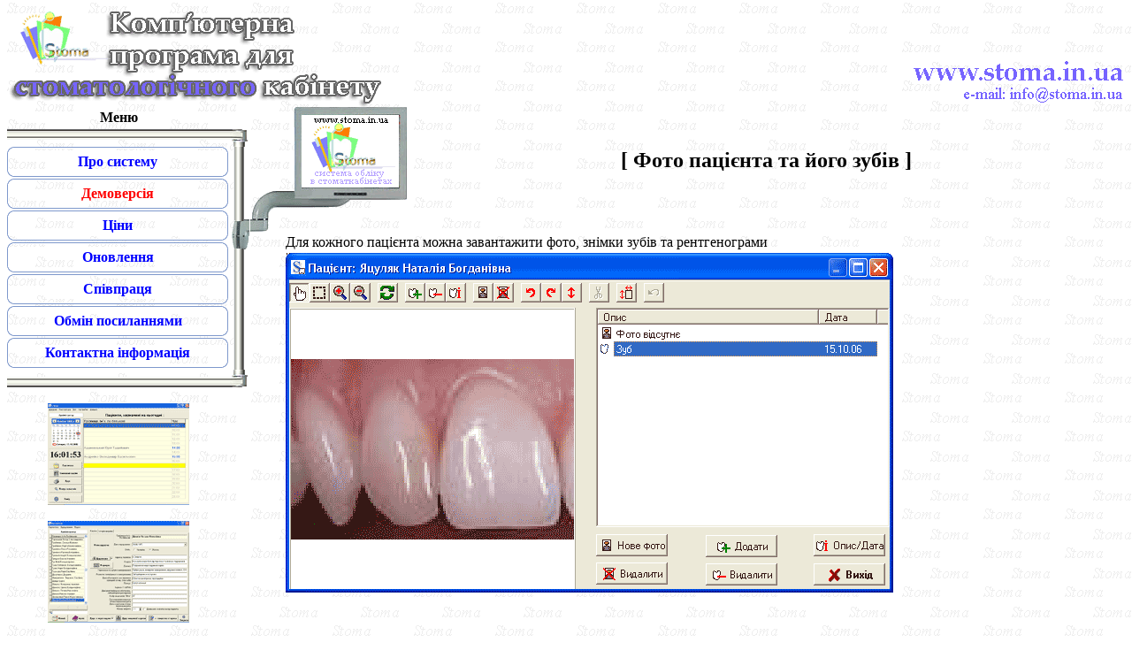

--- FILE ---
content_type: text/html
request_url: http://stoma.in.ua/image.php?fn=stoma_3
body_size: 2169
content:
<html>
<head>
<meta http-equiv="Content-Type" content="text/html; charset=windows-1251">
<meta name="Description" Content="Stoma - компьютерная программа для стоматологического кабинета">
<title>Stoma - комп`ютерна програма для стоматологічного кабінету</title>
<script language="JavaScript">
function newColor(idCell, Col) {
if (document.all) {
eval('document.all.'+idCell+'a.style.background = Col');
eval('document.all.'+idCell+'b.style.background = Col');
eval('document.all.'+idCell+'c.style.background = Col');
} else {
eval('document.getElementById("' + idCell + 'a").style.background = Col');
eval('document.getElementById("' + idCell + 'b").style.background = Col');
eval('document.getElementById("' + idCell + 'c").style.background = Col');
}

}

function setmon(pic) {

if (document.all) {
document.all.mm1.style.display = "none";
document.all.mm2.style.display = "none";
document.all.mm3.style.display = "none";
document.all.mm4.style.display = "none";
document.all.mm5.style.display = "none";
document.all.mm6.style.display = "none";
document.all.mm7.style.display = "none";

eval('document.all.'+pic+'.style.display = ""');

} else {
document.getElementById("mm1").style.display = "none";
document.getElementById("mm2").style.display = "none";
document.getElementById("mm3").style.display = "none";
document.getElementById("mm4").style.display = "none";
document.getElementById("mm5").style.display = "none";
document.getElementById("mm6").style.display = "none";
document.getElementById("mm7").style.display = "none";

document.getElementById(pic).style.display = "";
}
}

</script></head>
<LINK rel="stylesheet" type="text/css" href="menu.css">

<body background="fon.gif">

<table cellpadding="0" width=100% cellspacing="0" border="0"><tr><td width=349>
<a href="http://www.stoma.in.ua/"><img src="top1.gif" alt="Комп'ютерна програма обліку пацієнтів в стоматологічних кабінетах" border=0></a>
</td><td align=right>
<img src="top2.gif">
</td></tr>
</table>
<table cellpadding="0" cellspacing="0" border="0" height="85%"><tr><td valign=top>


<table background="" width=275 cellpadding="0" cellspacing="0" border="0">
<tr><td width=250 height=25>
<center><b>Меню</b></center>
</td>
<td valign=bottom width=22></td>
</tr>
<tr><td height=20 background="mon/mht.gif"></td><td><img src="mon/mt.gif"></td>
</tr>
<tr><td>

<table id="m159297346a" cellpadding="0" width=250 cellspacing="0" border="0"><tr>
<td background=img/lt.gif width=8 height=8></td>
<td background=img/t.gif width=234 height=8></td>
<td background=img/rt.gif width=8 height=8></td>
</tr></table>

<table onMouseOver="newColor('m159297346','#BBBCED'); setmon('mm1');" onMouseOut="newColor('m159297346','');" bgcolor="" id="m159297346b" cellpadding="0" width=250 cellspacing="0" border="0"><tr>
<td background=img/l.gif width=2 height=1></td>
<td width=246 height=1><center><a href="about.php" class=menu>Про систему</a></center></td>
<td background=img/r.gif width=2 height=1></td>
</tr></table>

<table id="m159297346c" cellpadding="0" width=250 cellspacing="0" border="0"><tr>
<td background=img/lb.gif width=8 height=8></td>
<td background=img/b.gif width=234 height=8></td>
<td background=img/rb.gif width=8 height=8></td>
</tr></table>

<img src="p1x2.gif"></td><td background="mon/mv.gif" rowspan=7 valign=top><img src="mon/monr.gif"></td></tr><tr><td>
<table id="m1277339103a" cellpadding="0" width=250 cellspacing="0" border="0"><tr>
<td background=img/lt.gif width=8 height=8></td>
<td background=img/t.gif width=234 height=8></td>
<td background=img/rt.gif width=8 height=8></td>
</tr></table>

<table onMouseOver="newColor('m1277339103','#BBBCED'); setmon('mm2');" onMouseOut="newColor('m1277339103','');" bgcolor="" id="m1277339103b" cellpadding="0" width=250 cellspacing="0" border="0"><tr>
<td background=img/l.gif width=2 height=1></td>
<td width=246 height=1><center><a href="demo.php" class=menu STYLE="color:red;">Демоверсія</a></center></td>
<td background=img/r.gif width=2 height=1></td>
</tr></table>

<table id="m1277339103c" cellpadding="0" width=250 cellspacing="0" border="0"><tr>
<td background=img/lb.gif width=8 height=8></td>
<td background=img/b.gif width=234 height=8></td>
<td background=img/rb.gif width=8 height=8></td>
</tr></table>

<img src="p1x2.gif"></td></tr><tr><td>
<table id="m1307299498a" cellpadding="0" width=250 cellspacing="0" border="0"><tr>
<td background=img/lt.gif width=8 height=8></td>
<td background=img/t.gif width=234 height=8></td>
<td background=img/rt.gif width=8 height=8></td>
</tr></table>

<table onMouseOver="newColor('m1307299498','#BBBCED'); setmon('mm3');" onMouseOut="newColor('m1307299498','');" bgcolor="" id="m1307299498b" cellpadding="0" width=250 cellspacing="0" border="0"><tr>
<td background=img/l.gif width=2 height=1></td>
<td width=246 height=1><center><a href="price.php" class=menu>Ціни</a></center></td>
<td background=img/r.gif width=2 height=1></td>
</tr></table>

<table id="m1307299498c" cellpadding="0" width=250 cellspacing="0" border="0"><tr>
<td background=img/lb.gif width=8 height=8></td>
<td background=img/b.gif width=234 height=8></td>
<td background=img/rb.gif width=8 height=8></td>
</tr></table>

<img src="p1x2.gif"></td></tr><tr><td>
<table id="m624923283a" cellpadding="0" width=250 cellspacing="0" border="0"><tr>
<td background=img/lt.gif width=8 height=8></td>
<td background=img/t.gif width=234 height=8></td>
<td background=img/rt.gif width=8 height=8></td>
</tr></table>

<table onMouseOver="newColor('m624923283','#BBBCED'); setmon('mm4');" onMouseOut="newColor('m624923283','');" bgcolor="" id="m624923283b" cellpadding="0" width=250 cellspacing="0" border="0"><tr>
<td background=img/l.gif width=2 height=1></td>
<td width=246 height=1><center><a href="update.php" class=menu>Оновлення</a></center></td>
<td background=img/r.gif width=2 height=1></td>
</tr></table>

<table id="m624923283c" cellpadding="0" width=250 cellspacing="0" border="0"><tr>
<td background=img/lb.gif width=8 height=8></td>
<td background=img/b.gif width=234 height=8></td>
<td background=img/rb.gif width=8 height=8></td>
</tr></table>

<img src="p1x2.gif"></td></tr><tr><td>
<table id="m1893984116a" cellpadding="0" width=250 cellspacing="0" border="0"><tr>
<td background=img/lt.gif width=8 height=8></td>
<td background=img/t.gif width=234 height=8></td>
<td background=img/rt.gif width=8 height=8></td>
</tr></table>

<table onMouseOver="newColor('m1893984116','#BBBCED'); setmon('mm5');" onMouseOut="newColor('m1893984116','');" bgcolor="" id="m1893984116b" cellpadding="0" width=250 cellspacing="0" border="0"><tr>
<td background=img/l.gif width=2 height=1></td>
<td width=246 height=1><center><a href="partner.php" class=menu>Співпраця</a></center></td>
<td background=img/r.gif width=2 height=1></td>
</tr></table>

<table id="m1893984116c" cellpadding="0" width=250 cellspacing="0" border="0"><tr>
<td background=img/lb.gif width=8 height=8></td>
<td background=img/b.gif width=234 height=8></td>
<td background=img/rb.gif width=8 height=8></td>
</tr></table>

<img src="p1x2.gif"></td></tr><tr><td>
<table id="m1113819377a" cellpadding="0" width=250 cellspacing="0" border="0"><tr>
<td background=img/lt.gif width=8 height=8></td>
<td background=img/t.gif width=234 height=8></td>
<td background=img/rt.gif width=8 height=8></td>
</tr></table>

<table onMouseOver="newColor('m1113819377','#BBBCED'); setmon('mm6');" onMouseOut="newColor('m1113819377','');" bgcolor="" id="m1113819377b" cellpadding="0" width=250 cellspacing="0" border="0"><tr>
<td background=img/l.gif width=2 height=1></td>
<td width=246 height=1><center><a href="links.php" class=menu>Обмін посиланнями</a></center></td>
<td background=img/r.gif width=2 height=1></td>
</tr></table>

<table id="m1113819377c" cellpadding="0" width=250 cellspacing="0" border="0"><tr>
<td background=img/lb.gif width=8 height=8></td>
<td background=img/b.gif width=234 height=8></td>
<td background=img/rb.gif width=8 height=8></td>
</tr></table>

<img src="p1x2.gif"></td></tr><tr><td>
<table id="m2050684825a" cellpadding="0" width=250 cellspacing="0" border="0"><tr>
<td background=img/lt.gif width=8 height=8></td>
<td background=img/t.gif width=234 height=8></td>
<td background=img/rt.gif width=8 height=8></td>
</tr></table>

<table onMouseOver="newColor('m2050684825','#BBBCED'); setmon('mm7');" onMouseOut="newColor('m2050684825','');" bgcolor="" id="m2050684825b" cellpadding="0" width=250 cellspacing="0" border="0"><tr>
<td background=img/l.gif width=2 height=1></td>
<td width=246 height=1><center><a href="contact.php" class=menu>Контактна інформація</a></center></td>
<td background=img/r.gif width=2 height=1></td>
</tr></table>

<table id="m2050684825c" cellpadding="0" width=250 cellspacing="0" border="0"><tr>
<td background=img/lb.gif width=8 height=8></td>
<td background=img/b.gif width=234 height=8></td>
<td background=img/rb.gif width=8 height=8></td>
</tr></table>

<img src="p1x2.gif"></td></tr><tr><td height=20 background="mon/mhb.gif"></td><td><img src="mon/mb.gif"></td></tr><tr><td valign=top><BR><center>
<a href="image.php?fn=stoma_1"><img src="aboutimg/small/stoma_1.gif"></a><BR><BR>
<a href="image.php?fn=stoma_2"><img src="aboutimg/small/stoma_2.gif"></a><BR><BR>
<a href="image.php?fn=stoma_3"><img src="aboutimg/small/stoma_3.gif"></a><BR><BR>
<a href="image.php?fn=stoma_4"><img src="aboutimg/small/stoma_4.gif"></a><BR><BR>
<a href="image.php?fn=stoma_5"><img src="aboutimg/small/stoma_5.gif"></a><BR><BR>
<a href="image.php?fn=stoma_6"><img src="aboutimg/small/stoma_6.gif"></a><BR><BR>
<a href="image.php?fn=stoma_7"><img src="aboutimg/small/stoma_7.gif"></a><BR><BR>
<a href="image.php?fn=stoma_9"><img src="aboutimg/small/stoma_9.gif"></a><BR><BR>
<a href="image.php?fn=stoma_10"><img src="aboutimg/small/stoma_10.gif"></a>
</center></td></tr></table>

</td><td valign=top width="100%">
<table cellpadding="0" width="100%" cellspacing="0" border="0">

<tr>
	<td><img src="mon/lt.gif" width=58></td>
	<td><img src="mon/t.gif" width=110></td>
	<td><img src="mon/rt.gif" width=9></td>
	<td rowspan=3 width="100%" align=center><H2>[ Фото пацієнта та його зубів
 ]</H2></td>
</tr><tr>
	<td><img src="mon/l.gif"></td>

	<td>
	<div id="mm1"><img src="mon/c.gif"></div>
	<div id="mm2" style="display:none"><img src="mon/s1.gif"></div>
	<div id="mm3" style="display:none"><img src="mon/price.gif"></div>
	<div id="mm4" style="display:none"><img src="mon/download.gif"></div>
	<div id="mm5" style="display:none"><img src="mon/diler.gif"></div>
	<div id="mm6" style="display:none"><img src="mon/links.gif"></div>
	<div id="mm7" style="display:none"><img src="mon/contact.gif"></div>
	</td>

	<td><img src="mon/r.gif" colspan=2></td>
</tr><tr>
	<td><img src="mon/lb.gif"></td>
	<td><img src="mon/b.gif"></td>
	<td><img src="mon/rb.gif" colspan=2></td>
</tr></table>

<table cellpadding="0" cellspacing="0" border="0" width="100%"><tr><td width=40></td><td valign=top>
<p class=mtext>
Для кожного пацієнта можна завантажити фото, знімки зубів та рентгенограми<BR><img src="aboutimg/stoma_3.gif"></p>
</td></tr></table>

</td></tr></table>


</tr><tr><td>
<center>
<IMG SRC='nums/vidv.gif' ><br>
<font color="gray" size=1>© Чуй Василь Олегович 2007 - 2017</font></center>

<script>
  (function(i,s,o,g,r,a,m){i['GoogleAnalyticsObject']=r;i[r]=i[r]||function(){
  (i[r].q=i[r].q||[]).push(arguments)},i[r].l=1*new Date();a=s.createElement(o),
  m=s.getElementsByTagName(o)[0];a.async=1;a.src=g;m.parentNode.insertBefore(a,m)
  })(window,document,'script','//www.google-analytics.com/analytics.js','ga');

  ga('create', 'UA-47802177-1', 'stoma.in.ua');
  ga('send', 'pageview');

</script>

</td></tr>
</table>

</body>
</html>

--- FILE ---
content_type: text/css
request_url: http://stoma.in.ua/menu.css
body_size: 151
content:
a.menu:link,a.menu:visited {color:blue; text-decoration:none; font-weight:bold;}
a.menu:hover {color:white}
p.mtext {color:black; line-height: 150%;}

--- FILE ---
content_type: text/plain
request_url: https://www.google-analytics.com/j/collect?v=1&_v=j102&a=89860286&t=pageview&_s=1&dl=http%3A%2F%2Fstoma.in.ua%2Fimage.php%3Ffn%3Dstoma_3&ul=en-us%40posix&dt=Stoma%20-%20%D0%BA%D0%BE%D0%BC%D0%BF%60%D1%8E%D1%82%D0%B5%D1%80%D0%BD%D0%B0%20%D0%BF%D1%80%D0%BE%D0%B3%D1%80%D0%B0%D0%BC%D0%B0%20%D0%B4%D0%BB%D1%8F%20%D1%81%D1%82%D0%BE%D0%BC%D0%B0%D1%82%D0%BE%D0%BB%D0%BE%D0%B3%D1%96%D1%87%D0%BD%D0%BE%D0%B3%D0%BE%20%D0%BA%D0%B0%D0%B1%D1%96%D0%BD%D0%B5%D1%82%D1%83&sr=1280x720&vp=1280x720&_u=IEBAAAABAAAAACAAI~&jid=1802797888&gjid=1764387597&cid=472916568.1769078056&tid=UA-47802177-1&_gid=1179923356.1769078056&_r=1&_slc=1&z=123610083
body_size: -284
content:
2,cG-5DX6LVTD19